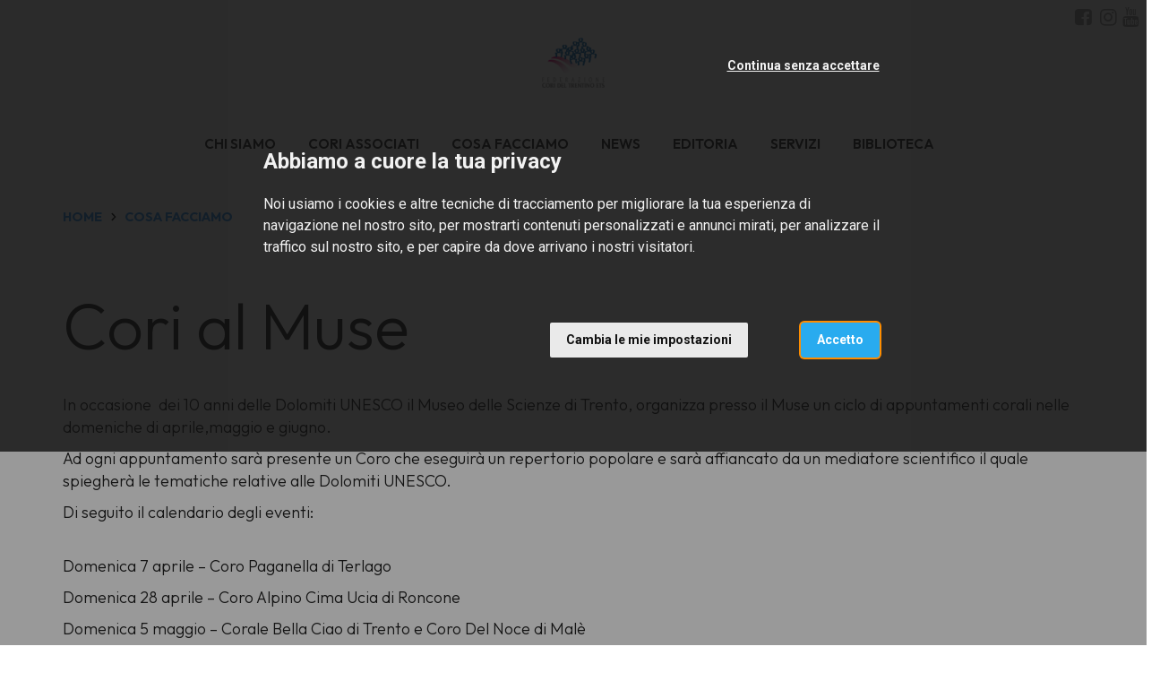

--- FILE ---
content_type: text/html; charset=utf-8
request_url: https://www.federcoritrentino.it/it/cosa-facciamo/appuntamenti-corali-al-muse-di-trento---primavera-2019-
body_size: 6142
content:
<!DOCTYPE html>
<html prefix="og: http://ogp.me/ns#">
  <head>
    <meta charset="utf-8">
    <meta name="viewport" content="width=device-width, initial-scale=1.0">
    <title>
      Cori al Muse | Cori Trentino
    </title>

    
  <meta property="og:url" content="http://www.federcoritrentino.it/it/cosa-facciamo/appuntamenti-corali-al-muse-di-trento---primavera-2019-" />
  <meta property="og:site_name" content="Cori Trentino" />
  <meta property="og:type" content="article" />
  <meta property="og:title" content="Cori al Muse" />
  <meta property="og:description" content="Cori al Muse" />
    <meta property="og:image" content="http://www.federcoritrentino.it/system/images/image_files/000/005/486/original/MUSE-4-Copertina.jpg?1553163216" />


    <meta name="description" content="Cori al Muse">

    <!-- Main css styles -->
    <link rel="stylesheet" href="/assets/themes/default/P2025_L3C1/app-59f5a94a05a7daad4122b7f2b440f96ea14f3a4c3c996031f91def24cfc7d37f.css" media="all" data-turbolinks-track="true" />
    <link rel="stylesheet" href="/assets/themes/general-b177004d9af5b3d9f51ba7aebcbb282d66821564f882d77a108f3737304320d6.css" media="all" data-turbolinks-track="true" />

    <!-- Main javascript files -->
    <script src="/assets/application-2f0cdbedf8ab0794f912310c28f8ed84301994394fc6701ff2394494277a1a86.js" data-turbolinks-track="true"></script>
    <script src="/assets/themes/default/index-b78dd52ea143bdca3b7c5047bdd174b0c2790dd86ab7b51094a2b5a20617a351.js" media="all" data-turbolinks-track="true"></script>
    <meta name="csrf-param" content="authenticity_token" />
<meta name="csrf-token" content="Oh0yam9Pa4vUMzW7JhNiTGWySiuZ2GemJvDKdV4Gwy8EQNQBfU-HaNRDYbv9gBIAxBYMkjIyTKNNEhy1awbiCw" />

    <script type="text/plain" cookie-consent="tracking" src="//maps.google.com/maps/api/js?sensor=false&amp;language=it&amp;key=AIzaSyDdOhGlL9rWPZzgSTtTIa0FT8U0uEDO6js"></script>


        <script type="text/plain" cookie-consent="tracking">
          (function(w,d,s,l,i){w[l]=w[l]||[];w[l].push({'gtm.start':
            new Date().getTime(),event:'gtm.js'});var f=d.getElementsByTagName(s)[0],
            j=d.createElement(s),dl=l!='dataLayer'?'&l='+l:'';j.async=true;j.src=
            'https://www.googletagmanager.com/gtm.js?id='+i+dl;f.parentNode.insertBefore(j,f);
            })(window,document,'script','dataLayer','GTM-5BLZCPH');
        </script>

      <!-- Cookie Consent by https://www.FreePrivacyPolicy.com -->
<!-- summary of values of cookie-consent: strictly-necessary, functionality, tracking, targeting  -->
<script type="text/javascript" src="//www.freeprivacypolicy.com/public/cookie-consent/4.0.0/cookie-consent.js" charset="UTF-8"></script>
<script type="text/javascript" charset="UTF-8">
  document.addEventListener('DOMContentLoaded', function () {
    cookieconsent.run({
      "notice_banner_type":"interstitial",
      "consent_type":"express",
      "palette":"light",
      "language":"it",
      "page_load_consent_levels":["strictly-necessary"],
      "notice_banner_reject_button_hide":false,
      "preferences_center_close_button_hide":false,
      "page_refresh_confirmation_buttons":false,
      "website_name":"Cori Trentino",
      "open_preferences_center_selector":"#open-preferences-center",
      "website_privacy_policy_url":"https://www.federcoritrentino.it/cookie-policy"
    });

    $('.cc-nb-title').html("Abbiamo a cuore la tua privacy");
    $('.cc-nb-reject').html("Continua senza accettare");

  });
</script>

<noscript>Cookie Consent by <a href="https://www.freeprivacypolicy.com/" rel="nofollow noopener">Free Privacy Policy website</a></noscript>
<!-- End Cookie Consent -->



  </head>

<body class="collection">
    <!-- Google Tag Manager (noscript) -->
    <noscript>
      <iframe src="https://www.googletagmanager.com/ns.html?GTM-5BLZCPH"
              height="0" width="0" style="display:none;visibility:hidden"></iframe>
    </noscript>
    <!-- End Google Tag Manager (noscript) -->


  <!--googleoff: index-->
  

  
  
<!--googleon: index-->
<header class="header">
  <nav id="tf-menu" class="navbar navbar-default navbar-fixed-top">
    <div class="container-fluid">
      <div class="header-logo text-center">
        <a class="navbar-brand" href="/it/">
            <img src="/system/images/image_files/000/026/920/thumb/Logo_Federazione_Cori_del_Trentino_ETS_verticale.png?1738072363" />
</a>      </div>
    </div>
    <div class="container-fluid">
      <div class="navbar-header">
        <button type="button" class="navbar-toggle collapsed" data-toggle="collapse" data-target="#bs-example-navbar-collapse-1">
          <span class="sr-only">Toggle navigation</span>
          <span class="icon-bar"></span>
          <span class="icon-bar"></span>
          <span class="icon-bar"></span>
        </button>
      </div>
      <div class="collapse navbar-collapse" id="bs-example-navbar-collapse-1">

        <ul class="nav navbar-nav navbar-left">
            <li>
              <a href="/it/chi-siamo/">CHI SIAMO</a>
            </li>
            <li>
              <a href="/it/cori-associati/">CORI ASSOCIATI</a>
            </li>
            <li>
              <a href="/it/cosa-facciamo/">COSA FACCIAMO</a>
            </li>
            <li>
              <a href="/it/news/">NEWS</a>
            </li>
            <li>
              <a href="/it/editoria/">EDITORIA</a>
            </li>
            <li>
              <a href="/it/servizi/">SERVIZI</a>
            </li>
            <li>
              <a href="/it/biblioteca/">BIBLIOTECA</a>
            </li>
        </ul>

        <ul class="nav navbar-nav navbar-right socials-langs-shop">
            <li>
              <ul class="socials">
                  <li>
    <a href="https://www.facebook.com/federazione.corideltrentino" title="Follow us on Facebook" target="_blank"><i class="fa fa-facebook-square" aria-hidden="true"></i></a>
  </li>
  <li>
    <a href="https://www.instagram.com/federcoritrentino/" title="Follow us on Instagram" target="_blank"><i class="fa fa-instagram" aria-hidden="true"></i></a>
  </li>
  <li>
    <a href="https://www.youtube.com/channel/UCSC5iqCp8_IySONcLPHOvqQ" title="Follow us on YouTube" target="_blank"><i class="fa fa-youtube" aria-hidden="true"></i></a>
  </li>

              </ul>
            </li>
            <li>
              <ul class="langs">
                
              </ul>
            </li>
        </ul>

      </div>
    </div>
  </nav>
</header>



  


  <div class="breadcrumbs_container version_2024 palette_p2025_l3c1 collection">
    <div class="container-fluid">
      <div class="col-xs-12 list">
        <ul>
          <li><a href="/it/">HOME</a></li>
            <li class="spacer"></li>
            <li>
              <a href="/it/cosa-facciamo/">COSA FACCIAMO</a>
            </li>

          
        </ul>
      </div>
    </div>
  </div>

<div class="evento">


  <div class="intestazione">
    <div class="container">
      <div class="row">
        <div class="col-xs-12 col-md-12">
                
            
            
            
            
            
            
            
                  <div class="row structure-block">
  <div class="col-md-12">
    <h1 class="title_editable">Cori al Muse</h1>

 <div class="content1_editable"><p>In occasione&nbsp; dei 10 anni delle Dolomiti UNESCO il Museo delle Scienze di Trento, organizza presso il Muse un ciclo di appuntamenti corali nelle domeniche di aprile,maggio e giugno.&nbsp;</p><p>Ad ogni appuntamento sarà presente un Coro che eseguirà un repertorio popolare e sarà affiancato da un mediatore scientifico il quale spiegherà le tematiche relative alle Dolomiti UNESCO.</p><p>Di seguito il calendario degli eventi:<br></p><br><p>Domenica 7 aprile – Coro Paganella di Terlago</p><p>Domenica 28 aprile – Coro Alpino Cima Ucia di Roncone</p><p>Domenica 5 maggio – Corale Bella Ciao di Trento e Coro Del Noce di Malè <br></p><p>Domenica 12 maggio – Coro La Valle di Sover</p><p>Domenica 19 maggio – Coro Monte Iron di Ragoli</p><p>Domenica 26 maggio – Coro Croz da la Stria di Spiazzo<a name="_GoBack"></a><br></p><p>Domenica 2 giugno – Coro Negritella di Predazzo</p><p>Domenica 9 giugno – Coro Rigoverticale di Mezzocorona</p><p>Domenica 16 giugno – Coro Torre Franca di Mattarello</p><p>Domenica 23 giugno – Coro Tre Cime di Cimone</p><p><br></p></div>
  </div>
</div>
                
          
          
          
          
          
          
          
                
            
                  <div class="row structure-block">
  <div class="col-md-12 show-available-images"><img width="100%" src="/system/images/image_files/000/005/486/original/MUSE-4-Copertina.jpg?1553163216" alt=""></div>
</div>
                
          
        </div>
      </div>
    </div>
  </div>
</div>




  
  
<footer>
  <div class="container">
    <div class="row">
      <div class="col-xs-12 col-sm-2 col-md-4">
        <div class="ragione-sociale">
            <img src="/system/images/image_files/000/026/920/thumb/Logo_Federazione_Cori_del_Trentino_ETS_verticale.png?1738072363" />
        </div>
      </div>
      <div class="col-xs-12 col-sm-4 col-md-4">
        <div class="ragione-sociale">
          
                  
                  
                  
                  
                  
                  
                  
                  
                  
                  
                  
                  
                  
                  
                  
                  
                  
                  
                  
                  
                  
                  
                  
                  
                  
                  
                  
                  
                  <h5>Federazione Cori del Trentino ETS</h5><p><b>Sede e recapito postale</b><br>Via del Brennero, 316<br>38121 Trento<br>tel. 0461 983896</p><p>Mail: info@federcoritrentino.it</p><p>Pec: federcoritrentino@pec.it</p><p>Codice fiscale 80016860225<br>Partita Iva 01838210225</p><p>Seguici su</p><p>* Facebook <b>Federazione Cori del Trentino</b></p><p>* Facebook <b>Cori Trentini</b></p><p>* Instagram<b> federcoritrentino</b></p><p>*<b> </b>You Tube <b>Federcoritrentino</b></p><p>* Telegram&nbsp; <b>https://t.me/federazionecoritrentino</b></p>
                  
                
                
                
                
                
                
                
                
                
                
                
                
                
                
                
                
                
                
                
                
                
                
                
                
                
                
                
                
                
                
        </div>
      </div>
      <div class="col-xs-12 col-sm-2 col-md-4">
        <div id="footer-navigation">
          <nav>
            <ul>
                <li>
                  <a href="/it/chi-siamo/">CHI SIAMO</a>
                </li>
                <li>
                  <a href="/it/cori-associati/">CORI ASSOCIATI</a>
                </li>
                <li>
                  <a href="/it/cosa-facciamo/">COSA FACCIAMO</a>
                </li>
                <li>
                  <a href="/it/news/">NEWS</a>
                </li>
                <li>
                  <a href="/it/editoria/">EDITORIA</a>
                </li>
                <li>
                  <a href="/it/servizi/">SERVIZI</a>
                </li>
                <li>
                  <a href="/it/biblioteca/">BIBLIOTECA</a>
                </li>
            </ul>
          </nav>
        </div>
      </div>
    </div>
  </div>
  <div class="container-fluid">
    <div id="closing" class="row">
      <div class="col-xs-12 text-align-center">
        <p>© 2024 Federazione Cori del Trentino
          &#8211;
          <a href="/it/altre-pagine/privacy">Privacy</a>
          &#8211;
          <a data-toggle="modal" data-target="#ModalPrivacy" href="javascript:;">
            cookies policy
</a>        </p>
      </div>
    </div>
  </div>
</footer>



  <!--policy-->
  <div id="privacy_profiler_container">
  <div id="close_me"><i class="fa fa-times-circle"></i></div>
  <div class="row">
    <div id="privacy_profiler_content" class="small-12 medium-12 large-12 columns">
      <div id="profiler_warning">
        Questo sito utilizza cookies propri e di altri siti.
        Se vuoi saperne di più <button type="button" class="btn-link" data-toggle="modal" data-target="#ModalPrivacy">clicca qui</button>.
        Continuando la navigazione ne autorizzi l'uso.
      </div>
    </div>
  </div>
</div>
<!-- Modal for Privacy Policy
 ==========================================-->

<!--googleoff: index-->

<div id="ModalPrivacy" class="modal fade" role="dialog">
  <div class="modal-dialog">
    <!-- Modal content-->
    <div class="modal-content">
      <div class="modal-header">
        <button type="button" class="close" data-dismiss="modal">×</button>
        <h1 class="modal-title">Cookies Policy</h1>
      </div>
      <div class="modal-body">
        <h3>
          Cosa sono i Cookie
        </h3>
        <p>
          I cookies sono brevi file di testo che possono essere salvati sul computer dell'utente (o altri dispositivi abilitati alla navigazione su internet, per esempio
          smartphone o tablet) quando esso visita i siti web.<br>
          Di solito un cookie contiene il nome del sito internet dal quale il cookie stesso proviene e la "durata vitale" del cookie (ovvero per quanto tempo rimarrà sul dispositivo dell'utente).<br>
          La presente Cookie Policy ha lo scopo specifico di illustrare i tipi, le modalità di utilizzo di cookie presenti su questo sito web.
        </p>

        <h3>
          1. Cookie tecnici
        </h3>

        <h4>
          Cookie di Navigazione per il funzionamento del sito web
        </h4>
        <p>
          Il presente sito utilizza cookies di sessione al fine di offrire un servizio più efficiente. L'uso di tali cookies è strettamente limitato alla trasmissione di identificativi di sessione
          (costituiti da numeri casuali generati dal server) necessari per consentire di fornire i servizi e le funzioni dei Siti Web in modo completo.
        </p>

        <h4>
          Cookie Google Analytics
        </h4>
        <p>
          Raccolgono e analizzano in forma anonima e/o aggregata le informazioni sull'uso del sito da parte dei visitatori (pagine visitate, ...)
          per fornire all'utente una migliore esperienza di navigazione. Questi cookies non raccolgono informazioni che possono identificare in qualche modo l'utente.
        </p>

        <h3>
          Come disabilitare i cookies
        </h3>
        <p>
          La maggioranza dei browser internet sono inizialmente impostati per accettare i cookies in modo automatico. L'utente può modificare queste impostazioni per
          bloccare i cookies o per avvertire che dei cookies vengono mandati al dispositivo dell'utente medesimo. Esistono vari modi per gestire i cookies.<br>
          L'utente può fare riferimento al manuale d'istruzioni o alla schermata di aiuto del suo browser per scoprire come regolare o modificare le impostazioni del suo browser.<br>
          In caso di dispositivi diversi (per esempio, computer, smartphone, tablet, ecc.), l'utente dovrà assicurarsi che ciascun browser su ciascun dispositivo sia regolato per riflettere le proprie preferenze relative ai cookies.<br>
        </p>
        <p>
          Per informazioni su come modificare le impostazioni dei cookies seleziona qui sotto il browser che stai utilizzando: <br>
          <a href="https://support.google.com/chrome/answer/95647?hl=it&amp;topic=14666&amp;ctx=topic" target="_blank">Chrome</a>&nbsp;<br>
          <a href="http://support.mozilla.org/it/kb/Attivare%20e%20disattivare%20i%20cookie" target="_blank">Firefox</a>&nbsp;<br>
          <a href="http://windows.microsoft.com/it-it/windows-vista/block-or-allow-cookies" target="_blank">Explorer</a>&nbsp;<br>
          <a href="http://www.opera.com/help/tutorials/security/privacy/" target="_blank">Opera</a>&nbsp;<br>
          <a href="http://www.apple.com/support/?path=Safari/5.0/en/11471.html" target="_blank">Safari</a>&nbsp;
        </p>

        <h2>
          Facoltatività del conferimento dei dati
        </h2>

        <p>
          A parte quanto specificato per i dati di navigazione, l'utente è libero di fornire i dati personali riportati nei moduli di richiesta.
          Tuttavia, il loro mancato conferimento può comportare l'impossibilità di ottenere quanto richiesto.
        </p>

        <h2>
          Modalità del trattamento e misure di sicurezza del sito
        </h2>
        <p>
          Il trattamento dei dati viene effettuato attraverso sistemi automatizzati (ad es. utilizzando procedure informatiche o supporti elettronici)
          e/o manualmente (es. su supporti cartacei) per il tempo strettamente necessario a conseguire gli scopi per cui sono stati raccolti e,
          comunque, in conformità alle disposizioni normative vigenti in materia.<br>
          Specifiche misure di sicurezza sono osservate per prevenire la perdita dei dati, usi illeciti o non corretti ed accessi non autorizzati.
        </p>

        <h2>
          Link
        </h2>
        <p>
          Il presente sito web consente il link ad altri siti web di terzi. Resta inteso che <b>FENIARCO</b> non dispone di alcuna possibilità di
          controllo per questi siti e non si assume la responsabilità di questi siti esterni, come pure non è responsabile né del
          contenuto né dell'accessibilità di questi siti.<br>
          L'informativa è resa soltanto per il presente sito e non anche per i siti web di terzi linkati al presente sito.
        </p>

        <h2>
          Diritti degli interessati
        </h2>
        <p>
          I soggetti cui si riferiscono i dati personali hanno il diritto in qualunque momento di ottenere la conferma dell'esistenza o meno dei
          medesimi dati e di conoscerne il contenuto e l'origine, verificarne l'esattezza o chiederne l'integrazione o l'aggiornamento,
          oppure la rettificazione (art. 7 del D.Lgs. n. 196/2003).<br>
          Ai sensi del medesimo articolo si ha il diritto di chiedere la cancellazione, la trasformazione in forma anonima o il blocco dei dati trattati
          in violazione di legge, nonché di opporsi in ogni caso, per motivi legittimi, al loro trattamento.
          Le richieste vanno rivolte a <b>FENIARCO</b>, Via Altan, 83/4, - 33078 San Vito al Tagliamento (PN) - Italia, mediante lettera raccomandata,
          telefax, posta elettronica.
        </p>
        <p>
          Il presente documento costituisce la "Privacy Policy" di questo sito che sarà soggetta ad aggiornamenti.
        </p>
      </div>
      <div class="modal-footer">
        <button type="button" class="btn btn-default" data-dismiss="modal">Chiudi</button>
      </div>
    </div>
  </div>
</div>

<!--googleon: index-->

  <!-- Modal for Thanks Form  ==========================================-->

  <!--googleoff: index-->

  <div id="ModalThanks" class="modal fade" role="dialog">
    <div class="modal-dialog">
      <!-- Modal content-->
      <div class="modal-content">
        <div class="modal-header">
          <button type="button" class="close" data-dismiss="modal">×</button>
          <h1 class="modal-title">Grazie per l'interesse</h1>
        </div>
        <div class="modal-body">
          <h4>
            Confermiamo la corretta acquisizione dei tuoi dati.<br><br>
            Lo staff di <b>FENIARCO</b>
          </h4>
        </div>
      </div>
    </div>
  </div>

  <!--googleon: index-->

  <!-- Modal for Remote content ==========================================-->

  <!--googleoff: index-->

  <div id="ModalRemote" class="modal fade" role="dialog">
    <div class="modal-dialog">
      <!-- Modal content-->
      <div class="modal-content">
        <div class="modal-header">
          <button type="button" class="close" data-dismiss="modal"><i class="fa fa-times-circle"></i></button>
          <h1 class="modal-title">Servizi <span class="nota">[Contenuto Esterno]</span></h1>
        </div>
        <div class="modal-body">
          <!--<iframe src="http://www.feniarco.it/siae_enpals"></iframe>-->
        </div>
      </div>
    </div>
  </div>

  <!--googleon: index-->


  <script>
  </script>
</body>

</html>


--- FILE ---
content_type: text/css
request_url: https://www.federcoritrentino.it/assets/themes/general-b177004d9af5b3d9f51ba7aebcbb282d66821564f882d77a108f3737304320d6.css
body_size: 604
content:
a.return-admin-site{position:fixed;right:0;z-index:99999}a.unlinked{cursor:default}.textarea-content{white-space:pre-wrap}@media (max-width: 1199px){.navbar-header{float:none}.navbar-left,.navbar-right{float:none !important}.navbar-toggle{display:block}.navbar-collapse{border-top:1px solid transparent;box-shadow:inset 0 1px 0 rgba(255,255,255,0.1)}.navbar-fixed-top{top:0;border-width:0 0 1px}.navbar-collapse.collapse{display:none !important}.navbar-nav{float:none !important;margin-top:7.5px}.navbar-nav>li{float:none}.navbar-nav>li>a{padding-top:10px;padding-bottom:10px}.collapse.in{display:block !important}}.cc-nb-main-container{position:relative;max-width:800px;margin:0 auto;padding:8rem 3rem !important}.cc-nb-text-container{margin-bottom:4rem}.freeprivacypolicy-com---nb-interstitial{top:0 !important;right:0 !important;left:0 !important;bottom:auto}.freeprivacypolicy-com---nb-interstitial .cc-nb-okagree,.freeprivacypolicy-com---nb-interstitial .cc-nb-reject{float:right;background-color:#29abef !important;border-radius:4px;margin-left:3rem !important}.freeprivacypolicy-com---palette-light .cc-cp-foot-save{background-color:#29abef !important;border-radius:4px;opacity:1 !important;margin-left:2rem !important}.freeprivacypolicy-com---nb-interstitial-overlay{background:rgba(0,0,0,0.4) !important}.freeprivacypolicy-com---palette-light.freeprivacypolicy-com---nb{background-color:rgba(17,17,17,0.8) !important;color:#f2f2f2 !important}.freeprivacypolicy-com---palette-light .cc-nb-title{color:#f2f2f2 !important}.freeprivacypolicy-com---palette-light .cc-nb-text{color:#f2f2f2 !important}.freeprivacypolicy-com---nb-interstitial .cc-nb-title{margin-top:1rem}.freeprivacypolicy-com---nb-interstitial .cc-nb-reject{position:absolute;top:3rem;right:2rem;text-align:right;background-color:transparent !important;color:#f2f2f2 !important;text-decoration:underline}.freeprivacypolicy-com---nb .cc-nb-changep{float:right;margin-right:3rem !important;margin-left:3rem !important}@media only screen and (max-width: 767px){.cc-nb-main-container{padding:7rem 3rem 10rem 3rem !important}.cc-nb-changep{margin-top:2rem !important;margin-bottom:2rem !important}.freeprivacypolicy-com---nb-interstitial .cc-nb-reject{top:3rem}}
